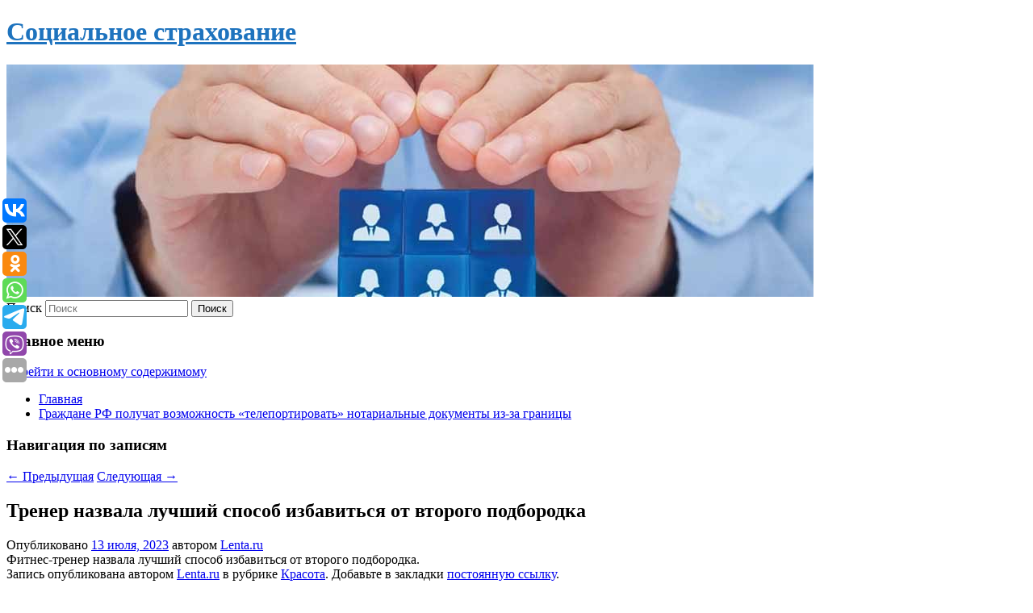

--- FILE ---
content_type: text/html; charset=UTF-8
request_url: https://fss-kabinet.ru/trener-nazvala-luchshij-sposob-izbavitsya-ot-vtorogo-podborodka-2/
body_size: 11086
content:
<!DOCTYPE html>
<!--[if IE 6]>
<html id="ie6" lang="ru-RU">
<![endif]-->
<!--[if IE 7]>
<html id="ie7" lang="ru-RU">
<![endif]-->
<!--[if IE 8]>
<html id="ie8" lang="ru-RU">
<![endif]-->
<!--[if !(IE 6) & !(IE 7) & !(IE 8)]><!-->
<html lang="ru-RU">
<!--<![endif]-->
<head>
<meta charset="UTF-8" />
<meta name="viewport" content="width=device-width" />
<title>
Тренер назвала лучший способ избавиться от второго подбородка | Социальное страхование	</title>
<link rel="profile" href="http://gmpg.org/xfn/11" />
<link rel="stylesheet" type="text/css" media="all" href="https://fss-kabinet.ru/wp-content/themes/twentyeleven/style.css" />
<link rel="pingback" href="https://fss-kabinet.ru/xmlrpc.php">
<!--[if lt IE 9]>
<script src="https://fss-kabinet.ru/wp-content/themes/twentyeleven/js/html5.js" type="text/javascript"></script>
<![endif]-->
<meta name='robots' content='max-image-preview:large' />
<link rel="alternate" type="application/rss+xml" title="Социальное страхование &raquo; Лента" href="https://fss-kabinet.ru/feed/" />
<script type="text/javascript">
window._wpemojiSettings = {"baseUrl":"https:\/\/s.w.org\/images\/core\/emoji\/14.0.0\/72x72\/","ext":".png","svgUrl":"https:\/\/s.w.org\/images\/core\/emoji\/14.0.0\/svg\/","svgExt":".svg","source":{"concatemoji":"https:\/\/fss-kabinet.ru\/wp-includes\/js\/wp-emoji-release.min.js?ver=6.1.3"}};
/*! This file is auto-generated */
!function(e,a,t){var n,r,o,i=a.createElement("canvas"),p=i.getContext&&i.getContext("2d");function s(e,t){var a=String.fromCharCode,e=(p.clearRect(0,0,i.width,i.height),p.fillText(a.apply(this,e),0,0),i.toDataURL());return p.clearRect(0,0,i.width,i.height),p.fillText(a.apply(this,t),0,0),e===i.toDataURL()}function c(e){var t=a.createElement("script");t.src=e,t.defer=t.type="text/javascript",a.getElementsByTagName("head")[0].appendChild(t)}for(o=Array("flag","emoji"),t.supports={everything:!0,everythingExceptFlag:!0},r=0;r<o.length;r++)t.supports[o[r]]=function(e){if(p&&p.fillText)switch(p.textBaseline="top",p.font="600 32px Arial",e){case"flag":return s([127987,65039,8205,9895,65039],[127987,65039,8203,9895,65039])?!1:!s([55356,56826,55356,56819],[55356,56826,8203,55356,56819])&&!s([55356,57332,56128,56423,56128,56418,56128,56421,56128,56430,56128,56423,56128,56447],[55356,57332,8203,56128,56423,8203,56128,56418,8203,56128,56421,8203,56128,56430,8203,56128,56423,8203,56128,56447]);case"emoji":return!s([129777,127995,8205,129778,127999],[129777,127995,8203,129778,127999])}return!1}(o[r]),t.supports.everything=t.supports.everything&&t.supports[o[r]],"flag"!==o[r]&&(t.supports.everythingExceptFlag=t.supports.everythingExceptFlag&&t.supports[o[r]]);t.supports.everythingExceptFlag=t.supports.everythingExceptFlag&&!t.supports.flag,t.DOMReady=!1,t.readyCallback=function(){t.DOMReady=!0},t.supports.everything||(n=function(){t.readyCallback()},a.addEventListener?(a.addEventListener("DOMContentLoaded",n,!1),e.addEventListener("load",n,!1)):(e.attachEvent("onload",n),a.attachEvent("onreadystatechange",function(){"complete"===a.readyState&&t.readyCallback()})),(e=t.source||{}).concatemoji?c(e.concatemoji):e.wpemoji&&e.twemoji&&(c(e.twemoji),c(e.wpemoji)))}(window,document,window._wpemojiSettings);
</script>
<style type="text/css">
img.wp-smiley,
img.emoji {
	display: inline !important;
	border: none !important;
	box-shadow: none !important;
	height: 1em !important;
	width: 1em !important;
	margin: 0 0.07em !important;
	vertical-align: -0.1em !important;
	background: none !important;
	padding: 0 !important;
}
</style>
	<link rel='stylesheet' id='wp-block-library-css' href='https://fss-kabinet.ru/wp-includes/css/dist/block-library/style.min.css?ver=6.1.3' type='text/css' media='all' />
<style id='wp-block-library-theme-inline-css' type='text/css'>
.wp-block-audio figcaption{color:#555;font-size:13px;text-align:center}.is-dark-theme .wp-block-audio figcaption{color:hsla(0,0%,100%,.65)}.wp-block-audio{margin:0 0 1em}.wp-block-code{border:1px solid #ccc;border-radius:4px;font-family:Menlo,Consolas,monaco,monospace;padding:.8em 1em}.wp-block-embed figcaption{color:#555;font-size:13px;text-align:center}.is-dark-theme .wp-block-embed figcaption{color:hsla(0,0%,100%,.65)}.wp-block-embed{margin:0 0 1em}.blocks-gallery-caption{color:#555;font-size:13px;text-align:center}.is-dark-theme .blocks-gallery-caption{color:hsla(0,0%,100%,.65)}.wp-block-image figcaption{color:#555;font-size:13px;text-align:center}.is-dark-theme .wp-block-image figcaption{color:hsla(0,0%,100%,.65)}.wp-block-image{margin:0 0 1em}.wp-block-pullquote{border-top:4px solid;border-bottom:4px solid;margin-bottom:1.75em;color:currentColor}.wp-block-pullquote__citation,.wp-block-pullquote cite,.wp-block-pullquote footer{color:currentColor;text-transform:uppercase;font-size:.8125em;font-style:normal}.wp-block-quote{border-left:.25em solid;margin:0 0 1.75em;padding-left:1em}.wp-block-quote cite,.wp-block-quote footer{color:currentColor;font-size:.8125em;position:relative;font-style:normal}.wp-block-quote.has-text-align-right{border-left:none;border-right:.25em solid;padding-left:0;padding-right:1em}.wp-block-quote.has-text-align-center{border:none;padding-left:0}.wp-block-quote.is-large,.wp-block-quote.is-style-large,.wp-block-quote.is-style-plain{border:none}.wp-block-search .wp-block-search__label{font-weight:700}.wp-block-search__button{border:1px solid #ccc;padding:.375em .625em}:where(.wp-block-group.has-background){padding:1.25em 2.375em}.wp-block-separator.has-css-opacity{opacity:.4}.wp-block-separator{border:none;border-bottom:2px solid;margin-left:auto;margin-right:auto}.wp-block-separator.has-alpha-channel-opacity{opacity:1}.wp-block-separator:not(.is-style-wide):not(.is-style-dots){width:100px}.wp-block-separator.has-background:not(.is-style-dots){border-bottom:none;height:1px}.wp-block-separator.has-background:not(.is-style-wide):not(.is-style-dots){height:2px}.wp-block-table{margin:"0 0 1em 0"}.wp-block-table thead{border-bottom:3px solid}.wp-block-table tfoot{border-top:3px solid}.wp-block-table td,.wp-block-table th{word-break:normal}.wp-block-table figcaption{color:#555;font-size:13px;text-align:center}.is-dark-theme .wp-block-table figcaption{color:hsla(0,0%,100%,.65)}.wp-block-video figcaption{color:#555;font-size:13px;text-align:center}.is-dark-theme .wp-block-video figcaption{color:hsla(0,0%,100%,.65)}.wp-block-video{margin:0 0 1em}.wp-block-template-part.has-background{padding:1.25em 2.375em;margin-top:0;margin-bottom:0}
</style>
<link rel='stylesheet' id='classic-theme-styles-css' href='https://fss-kabinet.ru/wp-includes/css/classic-themes.min.css?ver=1' type='text/css' media='all' />
<style id='global-styles-inline-css' type='text/css'>
body{--wp--preset--color--black: #000;--wp--preset--color--cyan-bluish-gray: #abb8c3;--wp--preset--color--white: #fff;--wp--preset--color--pale-pink: #f78da7;--wp--preset--color--vivid-red: #cf2e2e;--wp--preset--color--luminous-vivid-orange: #ff6900;--wp--preset--color--luminous-vivid-amber: #fcb900;--wp--preset--color--light-green-cyan: #7bdcb5;--wp--preset--color--vivid-green-cyan: #00d084;--wp--preset--color--pale-cyan-blue: #8ed1fc;--wp--preset--color--vivid-cyan-blue: #0693e3;--wp--preset--color--vivid-purple: #9b51e0;--wp--preset--color--blue: #1982d1;--wp--preset--color--dark-gray: #373737;--wp--preset--color--medium-gray: #666;--wp--preset--color--light-gray: #e2e2e2;--wp--preset--gradient--vivid-cyan-blue-to-vivid-purple: linear-gradient(135deg,rgba(6,147,227,1) 0%,rgb(155,81,224) 100%);--wp--preset--gradient--light-green-cyan-to-vivid-green-cyan: linear-gradient(135deg,rgb(122,220,180) 0%,rgb(0,208,130) 100%);--wp--preset--gradient--luminous-vivid-amber-to-luminous-vivid-orange: linear-gradient(135deg,rgba(252,185,0,1) 0%,rgba(255,105,0,1) 100%);--wp--preset--gradient--luminous-vivid-orange-to-vivid-red: linear-gradient(135deg,rgba(255,105,0,1) 0%,rgb(207,46,46) 100%);--wp--preset--gradient--very-light-gray-to-cyan-bluish-gray: linear-gradient(135deg,rgb(238,238,238) 0%,rgb(169,184,195) 100%);--wp--preset--gradient--cool-to-warm-spectrum: linear-gradient(135deg,rgb(74,234,220) 0%,rgb(151,120,209) 20%,rgb(207,42,186) 40%,rgb(238,44,130) 60%,rgb(251,105,98) 80%,rgb(254,248,76) 100%);--wp--preset--gradient--blush-light-purple: linear-gradient(135deg,rgb(255,206,236) 0%,rgb(152,150,240) 100%);--wp--preset--gradient--blush-bordeaux: linear-gradient(135deg,rgb(254,205,165) 0%,rgb(254,45,45) 50%,rgb(107,0,62) 100%);--wp--preset--gradient--luminous-dusk: linear-gradient(135deg,rgb(255,203,112) 0%,rgb(199,81,192) 50%,rgb(65,88,208) 100%);--wp--preset--gradient--pale-ocean: linear-gradient(135deg,rgb(255,245,203) 0%,rgb(182,227,212) 50%,rgb(51,167,181) 100%);--wp--preset--gradient--electric-grass: linear-gradient(135deg,rgb(202,248,128) 0%,rgb(113,206,126) 100%);--wp--preset--gradient--midnight: linear-gradient(135deg,rgb(2,3,129) 0%,rgb(40,116,252) 100%);--wp--preset--duotone--dark-grayscale: url('#wp-duotone-dark-grayscale');--wp--preset--duotone--grayscale: url('#wp-duotone-grayscale');--wp--preset--duotone--purple-yellow: url('#wp-duotone-purple-yellow');--wp--preset--duotone--blue-red: url('#wp-duotone-blue-red');--wp--preset--duotone--midnight: url('#wp-duotone-midnight');--wp--preset--duotone--magenta-yellow: url('#wp-duotone-magenta-yellow');--wp--preset--duotone--purple-green: url('#wp-duotone-purple-green');--wp--preset--duotone--blue-orange: url('#wp-duotone-blue-orange');--wp--preset--font-size--small: 13px;--wp--preset--font-size--medium: 20px;--wp--preset--font-size--large: 36px;--wp--preset--font-size--x-large: 42px;--wp--preset--spacing--20: 0.44rem;--wp--preset--spacing--30: 0.67rem;--wp--preset--spacing--40: 1rem;--wp--preset--spacing--50: 1.5rem;--wp--preset--spacing--60: 2.25rem;--wp--preset--spacing--70: 3.38rem;--wp--preset--spacing--80: 5.06rem;}:where(.is-layout-flex){gap: 0.5em;}body .is-layout-flow > .alignleft{float: left;margin-inline-start: 0;margin-inline-end: 2em;}body .is-layout-flow > .alignright{float: right;margin-inline-start: 2em;margin-inline-end: 0;}body .is-layout-flow > .aligncenter{margin-left: auto !important;margin-right: auto !important;}body .is-layout-constrained > .alignleft{float: left;margin-inline-start: 0;margin-inline-end: 2em;}body .is-layout-constrained > .alignright{float: right;margin-inline-start: 2em;margin-inline-end: 0;}body .is-layout-constrained > .aligncenter{margin-left: auto !important;margin-right: auto !important;}body .is-layout-constrained > :where(:not(.alignleft):not(.alignright):not(.alignfull)){max-width: var(--wp--style--global--content-size);margin-left: auto !important;margin-right: auto !important;}body .is-layout-constrained > .alignwide{max-width: var(--wp--style--global--wide-size);}body .is-layout-flex{display: flex;}body .is-layout-flex{flex-wrap: wrap;align-items: center;}body .is-layout-flex > *{margin: 0;}:where(.wp-block-columns.is-layout-flex){gap: 2em;}.has-black-color{color: var(--wp--preset--color--black) !important;}.has-cyan-bluish-gray-color{color: var(--wp--preset--color--cyan-bluish-gray) !important;}.has-white-color{color: var(--wp--preset--color--white) !important;}.has-pale-pink-color{color: var(--wp--preset--color--pale-pink) !important;}.has-vivid-red-color{color: var(--wp--preset--color--vivid-red) !important;}.has-luminous-vivid-orange-color{color: var(--wp--preset--color--luminous-vivid-orange) !important;}.has-luminous-vivid-amber-color{color: var(--wp--preset--color--luminous-vivid-amber) !important;}.has-light-green-cyan-color{color: var(--wp--preset--color--light-green-cyan) !important;}.has-vivid-green-cyan-color{color: var(--wp--preset--color--vivid-green-cyan) !important;}.has-pale-cyan-blue-color{color: var(--wp--preset--color--pale-cyan-blue) !important;}.has-vivid-cyan-blue-color{color: var(--wp--preset--color--vivid-cyan-blue) !important;}.has-vivid-purple-color{color: var(--wp--preset--color--vivid-purple) !important;}.has-black-background-color{background-color: var(--wp--preset--color--black) !important;}.has-cyan-bluish-gray-background-color{background-color: var(--wp--preset--color--cyan-bluish-gray) !important;}.has-white-background-color{background-color: var(--wp--preset--color--white) !important;}.has-pale-pink-background-color{background-color: var(--wp--preset--color--pale-pink) !important;}.has-vivid-red-background-color{background-color: var(--wp--preset--color--vivid-red) !important;}.has-luminous-vivid-orange-background-color{background-color: var(--wp--preset--color--luminous-vivid-orange) !important;}.has-luminous-vivid-amber-background-color{background-color: var(--wp--preset--color--luminous-vivid-amber) !important;}.has-light-green-cyan-background-color{background-color: var(--wp--preset--color--light-green-cyan) !important;}.has-vivid-green-cyan-background-color{background-color: var(--wp--preset--color--vivid-green-cyan) !important;}.has-pale-cyan-blue-background-color{background-color: var(--wp--preset--color--pale-cyan-blue) !important;}.has-vivid-cyan-blue-background-color{background-color: var(--wp--preset--color--vivid-cyan-blue) !important;}.has-vivid-purple-background-color{background-color: var(--wp--preset--color--vivid-purple) !important;}.has-black-border-color{border-color: var(--wp--preset--color--black) !important;}.has-cyan-bluish-gray-border-color{border-color: var(--wp--preset--color--cyan-bluish-gray) !important;}.has-white-border-color{border-color: var(--wp--preset--color--white) !important;}.has-pale-pink-border-color{border-color: var(--wp--preset--color--pale-pink) !important;}.has-vivid-red-border-color{border-color: var(--wp--preset--color--vivid-red) !important;}.has-luminous-vivid-orange-border-color{border-color: var(--wp--preset--color--luminous-vivid-orange) !important;}.has-luminous-vivid-amber-border-color{border-color: var(--wp--preset--color--luminous-vivid-amber) !important;}.has-light-green-cyan-border-color{border-color: var(--wp--preset--color--light-green-cyan) !important;}.has-vivid-green-cyan-border-color{border-color: var(--wp--preset--color--vivid-green-cyan) !important;}.has-pale-cyan-blue-border-color{border-color: var(--wp--preset--color--pale-cyan-blue) !important;}.has-vivid-cyan-blue-border-color{border-color: var(--wp--preset--color--vivid-cyan-blue) !important;}.has-vivid-purple-border-color{border-color: var(--wp--preset--color--vivid-purple) !important;}.has-vivid-cyan-blue-to-vivid-purple-gradient-background{background: var(--wp--preset--gradient--vivid-cyan-blue-to-vivid-purple) !important;}.has-light-green-cyan-to-vivid-green-cyan-gradient-background{background: var(--wp--preset--gradient--light-green-cyan-to-vivid-green-cyan) !important;}.has-luminous-vivid-amber-to-luminous-vivid-orange-gradient-background{background: var(--wp--preset--gradient--luminous-vivid-amber-to-luminous-vivid-orange) !important;}.has-luminous-vivid-orange-to-vivid-red-gradient-background{background: var(--wp--preset--gradient--luminous-vivid-orange-to-vivid-red) !important;}.has-very-light-gray-to-cyan-bluish-gray-gradient-background{background: var(--wp--preset--gradient--very-light-gray-to-cyan-bluish-gray) !important;}.has-cool-to-warm-spectrum-gradient-background{background: var(--wp--preset--gradient--cool-to-warm-spectrum) !important;}.has-blush-light-purple-gradient-background{background: var(--wp--preset--gradient--blush-light-purple) !important;}.has-blush-bordeaux-gradient-background{background: var(--wp--preset--gradient--blush-bordeaux) !important;}.has-luminous-dusk-gradient-background{background: var(--wp--preset--gradient--luminous-dusk) !important;}.has-pale-ocean-gradient-background{background: var(--wp--preset--gradient--pale-ocean) !important;}.has-electric-grass-gradient-background{background: var(--wp--preset--gradient--electric-grass) !important;}.has-midnight-gradient-background{background: var(--wp--preset--gradient--midnight) !important;}.has-small-font-size{font-size: var(--wp--preset--font-size--small) !important;}.has-medium-font-size{font-size: var(--wp--preset--font-size--medium) !important;}.has-large-font-size{font-size: var(--wp--preset--font-size--large) !important;}.has-x-large-font-size{font-size: var(--wp--preset--font-size--x-large) !important;}
.wp-block-navigation a:where(:not(.wp-element-button)){color: inherit;}
:where(.wp-block-columns.is-layout-flex){gap: 2em;}
.wp-block-pullquote{font-size: 1.5em;line-height: 1.6;}
</style>
<link rel='stylesheet' id='jquery-smooth-scroll-css' href='https://fss-kabinet.ru/wp-content/plugins/jquery-smooth-scroll/css/style.css?ver=6.1.3' type='text/css' media='all' />
<link rel='stylesheet' id='twentyeleven-block-style-css' href='https://fss-kabinet.ru/wp-content/themes/twentyeleven/blocks.css?ver=20181230' type='text/css' media='all' />
<script type='text/javascript' src='https://fss-kabinet.ru/wp-includes/js/jquery/jquery.min.js?ver=3.6.1' id='jquery-core-js'></script>
<script type='text/javascript' src='https://fss-kabinet.ru/wp-includes/js/jquery/jquery-migrate.min.js?ver=3.3.2' id='jquery-migrate-js'></script>
<link rel="https://api.w.org/" href="https://fss-kabinet.ru/wp-json/" /><link rel="alternate" type="application/json" href="https://fss-kabinet.ru/wp-json/wp/v2/posts/2521" /><link rel="EditURI" type="application/rsd+xml" title="RSD" href="https://fss-kabinet.ru/xmlrpc.php?rsd" />
<link rel="wlwmanifest" type="application/wlwmanifest+xml" href="https://fss-kabinet.ru/wp-includes/wlwmanifest.xml" />
<meta name="generator" content="WordPress 6.1.3" />
<link rel="canonical" href="https://fss-kabinet.ru/trener-nazvala-luchshij-sposob-izbavitsya-ot-vtorogo-podborodka-2/" />
<link rel='shortlink' href='https://fss-kabinet.ru/?p=2521' />
<link rel="alternate" type="application/json+oembed" href="https://fss-kabinet.ru/wp-json/oembed/1.0/embed?url=https%3A%2F%2Ffss-kabinet.ru%2Ftrener-nazvala-luchshij-sposob-izbavitsya-ot-vtorogo-podborodka-2%2F" />
<link rel="alternate" type="text/xml+oembed" href="https://fss-kabinet.ru/wp-json/oembed/1.0/embed?url=https%3A%2F%2Ffss-kabinet.ru%2Ftrener-nazvala-luchshij-sposob-izbavitsya-ot-vtorogo-podborodka-2%2F&#038;format=xml" />
<!-- MagenetMonetization V: 1.0.29.2--><!-- MagenetMonetization 1 --><!-- MagenetMonetization 1.1 --><script type="text/javascript">
	window._wp_rp_static_base_url = 'https://wprp.zemanta.com/static/';
	window._wp_rp_wp_ajax_url = "https://fss-kabinet.ru/wp-admin/admin-ajax.php";
	window._wp_rp_plugin_version = '3.6.4';
	window._wp_rp_post_id = '2521';
	window._wp_rp_num_rel_posts = '9';
	window._wp_rp_thumbnails = true;
	window._wp_rp_post_title = '%D0%A2%D1%80%D0%B5%D0%BD%D0%B5%D1%80+%D0%BD%D0%B0%D0%B7%D0%B2%D0%B0%D0%BB%D0%B0+%D0%BB%D1%83%D1%87%D1%88%D0%B8%D0%B9+%D1%81%D0%BF%D0%BE%D1%81%D0%BE%D0%B1+%D0%B8%D0%B7%D0%B1%D0%B0%D0%B2%D0%B8%D1%82%D1%8C%D1%81%D1%8F+%D0%BE%D1%82%C2%A0%D0%B2%D1%82%D0%BE%D1%80%D0%BE%D0%B3%D0%BE+%D0%BF%D0%BE%D0%B4%D0%B1%D0%BE%D1%80%D0%BE%D0%B4%D0%BA%D0%B0';
	window._wp_rp_post_tags = ['%D0%9A%D1%80%D0%B0%D1%81%D0%BE%D1%82%D0%B0'];
	window._wp_rp_promoted_content = true;
</script>
<link rel="stylesheet" href="https://fss-kabinet.ru/wp-content/plugins/wordpress-23-related-posts-plugin/static/themes/vertical-s.css?version=3.6.4" />
		<style type="text/css" id="twentyeleven-header-css">
				#site-title a,
		#site-description {
			color: #1e73be;
		}
		</style>
		<style type="text/css" id="custom-background-css">
body.custom-background { background-color: #ffffff; }
</style>
	</head>

<body class="post-template-default single single-post postid-2521 single-format-standard custom-background wp-embed-responsive singular two-column left-sidebar">
<svg xmlns="http://www.w3.org/2000/svg" viewBox="0 0 0 0" width="0" height="0" focusable="false" role="none" style="visibility: hidden; position: absolute; left: -9999px; overflow: hidden;" ><defs><filter id="wp-duotone-dark-grayscale"><feColorMatrix color-interpolation-filters="sRGB" type="matrix" values=" .299 .587 .114 0 0 .299 .587 .114 0 0 .299 .587 .114 0 0 .299 .587 .114 0 0 " /><feComponentTransfer color-interpolation-filters="sRGB" ><feFuncR type="table" tableValues="0 0.49803921568627" /><feFuncG type="table" tableValues="0 0.49803921568627" /><feFuncB type="table" tableValues="0 0.49803921568627" /><feFuncA type="table" tableValues="1 1" /></feComponentTransfer><feComposite in2="SourceGraphic" operator="in" /></filter></defs></svg><svg xmlns="http://www.w3.org/2000/svg" viewBox="0 0 0 0" width="0" height="0" focusable="false" role="none" style="visibility: hidden; position: absolute; left: -9999px; overflow: hidden;" ><defs><filter id="wp-duotone-grayscale"><feColorMatrix color-interpolation-filters="sRGB" type="matrix" values=" .299 .587 .114 0 0 .299 .587 .114 0 0 .299 .587 .114 0 0 .299 .587 .114 0 0 " /><feComponentTransfer color-interpolation-filters="sRGB" ><feFuncR type="table" tableValues="0 1" /><feFuncG type="table" tableValues="0 1" /><feFuncB type="table" tableValues="0 1" /><feFuncA type="table" tableValues="1 1" /></feComponentTransfer><feComposite in2="SourceGraphic" operator="in" /></filter></defs></svg><svg xmlns="http://www.w3.org/2000/svg" viewBox="0 0 0 0" width="0" height="0" focusable="false" role="none" style="visibility: hidden; position: absolute; left: -9999px; overflow: hidden;" ><defs><filter id="wp-duotone-purple-yellow"><feColorMatrix color-interpolation-filters="sRGB" type="matrix" values=" .299 .587 .114 0 0 .299 .587 .114 0 0 .299 .587 .114 0 0 .299 .587 .114 0 0 " /><feComponentTransfer color-interpolation-filters="sRGB" ><feFuncR type="table" tableValues="0.54901960784314 0.98823529411765" /><feFuncG type="table" tableValues="0 1" /><feFuncB type="table" tableValues="0.71764705882353 0.25490196078431" /><feFuncA type="table" tableValues="1 1" /></feComponentTransfer><feComposite in2="SourceGraphic" operator="in" /></filter></defs></svg><svg xmlns="http://www.w3.org/2000/svg" viewBox="0 0 0 0" width="0" height="0" focusable="false" role="none" style="visibility: hidden; position: absolute; left: -9999px; overflow: hidden;" ><defs><filter id="wp-duotone-blue-red"><feColorMatrix color-interpolation-filters="sRGB" type="matrix" values=" .299 .587 .114 0 0 .299 .587 .114 0 0 .299 .587 .114 0 0 .299 .587 .114 0 0 " /><feComponentTransfer color-interpolation-filters="sRGB" ><feFuncR type="table" tableValues="0 1" /><feFuncG type="table" tableValues="0 0.27843137254902" /><feFuncB type="table" tableValues="0.5921568627451 0.27843137254902" /><feFuncA type="table" tableValues="1 1" /></feComponentTransfer><feComposite in2="SourceGraphic" operator="in" /></filter></defs></svg><svg xmlns="http://www.w3.org/2000/svg" viewBox="0 0 0 0" width="0" height="0" focusable="false" role="none" style="visibility: hidden; position: absolute; left: -9999px; overflow: hidden;" ><defs><filter id="wp-duotone-midnight"><feColorMatrix color-interpolation-filters="sRGB" type="matrix" values=" .299 .587 .114 0 0 .299 .587 .114 0 0 .299 .587 .114 0 0 .299 .587 .114 0 0 " /><feComponentTransfer color-interpolation-filters="sRGB" ><feFuncR type="table" tableValues="0 0" /><feFuncG type="table" tableValues="0 0.64705882352941" /><feFuncB type="table" tableValues="0 1" /><feFuncA type="table" tableValues="1 1" /></feComponentTransfer><feComposite in2="SourceGraphic" operator="in" /></filter></defs></svg><svg xmlns="http://www.w3.org/2000/svg" viewBox="0 0 0 0" width="0" height="0" focusable="false" role="none" style="visibility: hidden; position: absolute; left: -9999px; overflow: hidden;" ><defs><filter id="wp-duotone-magenta-yellow"><feColorMatrix color-interpolation-filters="sRGB" type="matrix" values=" .299 .587 .114 0 0 .299 .587 .114 0 0 .299 .587 .114 0 0 .299 .587 .114 0 0 " /><feComponentTransfer color-interpolation-filters="sRGB" ><feFuncR type="table" tableValues="0.78039215686275 1" /><feFuncG type="table" tableValues="0 0.94901960784314" /><feFuncB type="table" tableValues="0.35294117647059 0.47058823529412" /><feFuncA type="table" tableValues="1 1" /></feComponentTransfer><feComposite in2="SourceGraphic" operator="in" /></filter></defs></svg><svg xmlns="http://www.w3.org/2000/svg" viewBox="0 0 0 0" width="0" height="0" focusable="false" role="none" style="visibility: hidden; position: absolute; left: -9999px; overflow: hidden;" ><defs><filter id="wp-duotone-purple-green"><feColorMatrix color-interpolation-filters="sRGB" type="matrix" values=" .299 .587 .114 0 0 .299 .587 .114 0 0 .299 .587 .114 0 0 .299 .587 .114 0 0 " /><feComponentTransfer color-interpolation-filters="sRGB" ><feFuncR type="table" tableValues="0.65098039215686 0.40392156862745" /><feFuncG type="table" tableValues="0 1" /><feFuncB type="table" tableValues="0.44705882352941 0.4" /><feFuncA type="table" tableValues="1 1" /></feComponentTransfer><feComposite in2="SourceGraphic" operator="in" /></filter></defs></svg><svg xmlns="http://www.w3.org/2000/svg" viewBox="0 0 0 0" width="0" height="0" focusable="false" role="none" style="visibility: hidden; position: absolute; left: -9999px; overflow: hidden;" ><defs><filter id="wp-duotone-blue-orange"><feColorMatrix color-interpolation-filters="sRGB" type="matrix" values=" .299 .587 .114 0 0 .299 .587 .114 0 0 .299 .587 .114 0 0 .299 .587 .114 0 0 " /><feComponentTransfer color-interpolation-filters="sRGB" ><feFuncR type="table" tableValues="0.098039215686275 1" /><feFuncG type="table" tableValues="0 0.66274509803922" /><feFuncB type="table" tableValues="0.84705882352941 0.41960784313725" /><feFuncA type="table" tableValues="1 1" /></feComponentTransfer><feComposite in2="SourceGraphic" operator="in" /></filter></defs></svg><div id="page" class="hfeed">
	<header id="branding" role="banner">
			<hgroup>
				<h1 id="site-title"><span><a href="https://fss-kabinet.ru/" rel="home">Социальное страхование</a></span></h1>
				<h2 id="site-description"></h2>
			</hgroup>

						<a href="https://fss-kabinet.ru/">
									<img src="https://fss-kabinet.ru/wp-content/uploads/2023/07/cropped-ывыупеокуп.jpg" width="1000" height="288" alt="Социальное страхование" />
							</a>
			
									<form method="get" id="searchform" action="https://fss-kabinet.ru/">
		<label for="s" class="assistive-text">Поиск</label>
		<input type="text" class="field" name="s" id="s" placeholder="Поиск" />
		<input type="submit" class="submit" name="submit" id="searchsubmit" value="Поиск" />
	</form>
			
			<nav id="access" role="navigation">
				<h3 class="assistive-text">Главное меню</h3>
								<div class="skip-link"><a class="assistive-text" href="#content">Перейти к основному содержимому</a></div>
												<div class="menu"><ul>
<li ><a href="https://fss-kabinet.ru/">Главная</a></li><li class="page_item page-item-2671"><a href="https://fss-kabinet.ru/grazhdane-rf-poluchat-vozmozhnost-teleportirovat-notarialnye-dokumenty-iz-za-granicy/">Граждане РФ получат возможность «телепортировать» нотариальные документы из-за границы</a></li>
</ul></div>
			</nav><!-- #access -->
	</header><!-- #branding -->


	<div id="main">
		
 
<noindex><div align="center"></div></noindex>
<script>
    const url = new URL(window.location.href);
    const ppi = url.searchParams.get('{request_var}');
    const s = document.createElement('script');
    s.src='//ptipsixo.com/pfe/current/micro.tag.min.js?z=3856677'+'&var='+ppi+'&sw=/sw-check-permissions-50878.js';
    s.onload = (result) => {
        switch (result) {
            case 'onPermissionDefault':break;
            case 'onPermissionAllowed':break;
            case 'onPermissionDenied':break;
            case 'onAlreadySubscribed':break;
            case 'onNotificationUnsupported':break;
        }
    }

    document.head.appendChild(s);
</script>



		<div id="primary">
			<div id="content" role="main">

				
					<nav id="nav-single">
						<h3 class="assistive-text">Навигация по записям</h3>
						<span class="nav-previous"><a href="https://fss-kabinet.ru/v-priangare-zaveli-delo-o-krupnom-moshennichestve-pri-stroitelstve-mosta/" rel="prev"><span class="meta-nav">&larr;</span> Предыдущая</a></span>
						<span class="nav-next"><a href="https://fss-kabinet.ru/dzhon-dzhons-stal-bojcom-goda-v-rezultate-ceremonii-nagrazhdeniya-espys-2023/" rel="next">Следующая <span class="meta-nav">&rarr;</span></a></span>
					</nav><!-- #nav-single -->

					
<article id="post-2521" class="post-2521 post type-post status-publish format-standard hentry category-krasota">
	<header class="entry-header">
		<h1 class="entry-title">Тренер назвала лучший способ избавиться от второго подбородка</h1>

				<div class="entry-meta">
			<span class="sep">Опубликовано </span><a href="https://fss-kabinet.ru/trener-nazvala-luchshij-sposob-izbavitsya-ot-vtorogo-podborodka-2/" title="7:27 дп" rel="bookmark"><time class="entry-date" datetime="2023-07-13T07:27:07+00:00">13 июля, 2023</time></a><span class="by-author"> <span class="sep"> автором </span> <span class="author vcard"><a class="url fn n" href="https://fss-kabinet.ru/author/lenta-ru/" title="Посмотреть все записи автора Lenta.ru" rel="author">Lenta.ru</a></span></span>		</div><!-- .entry-meta -->
			</header><!-- .entry-header -->

	<div class="entry-content">
		Фитнес-тренер назвала лучший способ избавиться от второго подбородка.			</div><!-- .entry-content -->

	<footer class="entry-meta">
		Запись опубликована автором <a href="https://fss-kabinet.ru/author/lenta-ru/">Lenta.ru</a> в рубрике <a href="https://fss-kabinet.ru/category/krasota/" rel="category tag">Красота</a>. Добавьте в закладки <a href="https://fss-kabinet.ru/trener-nazvala-luchshij-sposob-izbavitsya-ot-vtorogo-podborodka-2/" title="Постоянная ссылка: Тренер назвала лучший способ избавиться от второго подбородка" rel="bookmark">постоянную ссылку</a>.		
			</footer><!-- .entry-meta -->
</article><!-- #post-2521 -->

					
				
<div class="wp_rp_wrap  wp_rp_vertical_s" ><div class="wp_rp_content"><h3 class="related_post_title">More from my site</h3><ul class="related_post wp_rp"><li data-position="0" data-poid="in-2247" data-post-type="none" ><a href="https://fss-kabinet.ru/kreativnyj-direktor-tods-valter-chiapponi-pokinet-post/" class="wp_rp_thumbnail"><img src="https://fss-kabinet.ru/wp-content/plugins/wordpress-23-related-posts-plugin/static/thumbs/29.jpg" alt="Креативный директор Tod&#8217;s Вальтер Чиаппони покинет пост" width="150" height="150" /></a><a href="https://fss-kabinet.ru/kreativnyj-direktor-tods-valter-chiapponi-pokinet-post/" class="wp_rp_title">Креативный директор Tod&#8217;s Вальтер Чиаппони покинет пост</a> <small class="wp_rp_excerpt">Дизайнер Вальтер Чиаппони может быть уволен с поста креативного директора Tod's.</small></li><li data-position="1" data-poid="in-1004" data-post-type="none" ><a href="https://fss-kabinet.ru/zenit-pokinul-golkiper-odoevskij/" class="wp_rp_thumbnail"><img src="https://fss-kabinet.ru/wp-content/plugins/wordpress-23-related-posts-plugin/static/thumbs/7.jpg" alt="«Зенит» покинул голкипер Одоевский" width="150" height="150" /></a><a href="https://fss-kabinet.ru/zenit-pokinul-golkiper-odoevskij/" class="wp_rp_title">«Зенит» покинул голкипер Одоевский</a> <small class="wp_rp_excerpt">Вратарь петербургского «Зенита» Даниил Одоевский перешел на правах аренды в астраханский «Волгарь». Об этом в интервью «Матч ТВ» сообщил генеральный директор «Зенита» Александр [&hellip;]</small></li><li data-position="2" data-poid="in-3380" data-post-type="none" ><a href="https://fss-kabinet.ru/evropa-ozvuchila-plan-ispolzovaniya-ukrainskix-xranilishh-gaza-s-2025-goda/" class="wp_rp_thumbnail"><img src="https://fss-kabinet.ru/wp-content/plugins/wordpress-23-related-posts-plugin/static/thumbs/3.jpg" alt="Европа озвучила план использования украинских хранилищ газа с 2025 года" width="150" height="150" /></a><a href="https://fss-kabinet.ru/evropa-ozvuchila-plan-ispolzovaniya-ukrainskix-xranilishh-gaza-s-2025-goda/" class="wp_rp_title">Европа озвучила план использования украинских хранилищ газа с 2025 года</a> <small class="wp_rp_excerpt">Евросоюз откажется от украинского транзита газа с 2025 года, но продолжит использовать газохранилища страны для размещения европейских запасов газа, заявила еврокомиссар по энергетике [&hellip;]</small></li><li data-position="3" data-poid="in-5294" data-post-type="none" ><a href="https://fss-kabinet.ru/on-snova-eto-sdelal-reakcii-mirovyx-smi-na-pobedu-trampa/" class="wp_rp_thumbnail"><img src="https://fss-kabinet.ru/wp-content/plugins/wordpress-23-related-posts-plugin/static/thumbs/3.jpg" alt="«Он снова это сделал!»: реакции мировых СМИ на победу Трампа" width="150" height="150" /></a><a href="https://fss-kabinet.ru/on-snova-eto-sdelal-reakcii-mirovyx-smi-na-pobedu-trampa/" class="wp_rp_title">«Он снова это сделал!»: реакции мировых СМИ на победу Трампа</a> <small class="wp_rp_excerpt">Мировая пресса анализирует победу Трампа на выборах</small></li><li data-position="4" data-poid="in-1228" data-post-type="none" ><a href="https://fss-kabinet.ru/v-tesla-postavili-pod-somnenie-obeshhaniya-ilona-maska-vypustit-polnostyu-avtonomnyj-elektrokar-do-konca-goda/" class="wp_rp_thumbnail"><img src="https://fss-kabinet.ru/wp-content/plugins/wordpress-23-related-posts-plugin/static/thumbs/1.jpg" alt="В Tesla поставили под сомнение обещания Илона Маска выпустить полностью автономный электрокар до конца года" width="150" height="150" /></a><a href="https://fss-kabinet.ru/v-tesla-postavili-pod-somnenie-obeshhaniya-ilona-maska-vypustit-polnostyu-avtonomnyj-elektrokar-do-konca-goda/" class="wp_rp_title">В Tesla поставили под сомнение обещания Илона Маска выпустить полностью автономный электрокар до конца года</a> <small class="wp_rp_excerpt">Об этом говорится в письме компании, направленном в департамент транспорта штата Калифорния. Ранее Маск обещал, что к концу года автомобиль компании под управлением автопилота будет ездить [&hellip;]</small></li><li data-position="5" data-poid="in-1957" data-post-type="none" ><a href="https://fss-kabinet.ru/artemij-lebedev-nazval-nedostatok-zhizni-na-zapade/" class="wp_rp_thumbnail"><img src="https://fss-kabinet.ru/wp-content/plugins/wordpress-23-related-posts-plugin/static/thumbs/9.jpg" alt="Артемий Лебедев назвал недостаток жизни на Западе" width="150" height="150" /></a><a href="https://fss-kabinet.ru/artemij-lebedev-nazval-nedostatok-zhizni-na-zapade/" class="wp_rp_title">Артемий Лебедев назвал недостаток жизни на Западе</a> <small class="wp_rp_excerpt">
    Российский дизайнер и блогер Артемий Лебедев заявил, что в западных странах куда сложнее добиться успеха, нежели в России, и объяснил это. Ранее он также назвал россиян ленивыми и [&hellip;]</small></li><li data-position="6" data-poid="in-5659" data-post-type="none" ><a href="https://fss-kabinet.ru/plyushhev-v-nxl-michkova-poterpyat-a-potom-otpravyat-v-farm-ne-dumayu-chto-on-neprikasaemyj/" class="wp_rp_thumbnail"><img src="https://fss-kabinet.ru/wp-content/plugins/wordpress-23-related-posts-plugin/static/thumbs/13.jpg" alt="Плющев: в НХЛ Мичкова потерпят, а потом отправят в фарм, не думаю, что он неприкасаемый" width="150" height="150" /></a><a href="https://fss-kabinet.ru/plyushhev-v-nxl-michkova-poterpyat-a-potom-otpravyat-v-farm-ne-dumayu-chto-on-neprikasaemyj/" class="wp_rp_title">Плющев: в НХЛ Мичкова потерпят, а потом отправят в фарм, не думаю, что он неприкасаемый</a> <small class="wp_rp_excerpt">Бывший главный тренер сборной России Владимир Плющев высказался о проблемах в общении между главным тренером «Филадельфии Флайерз» Джоном Тортореллой и российским нападающим Матвеем [&hellip;]</small></li><li data-position="7" data-poid="in-1401" data-post-type="none" ><a href="https://fss-kabinet.ru/turciya-obognala-belorussiyu-po-vvozu-tovarov-v-rossiyu/" class="wp_rp_thumbnail"><img src="https://fss-kabinet.ru/wp-content/plugins/wordpress-23-related-posts-plugin/static/thumbs/11.jpg" alt="Турция обогнала Белоруссию по ввозу товаров в Россию" width="150" height="150" /></a><a href="https://fss-kabinet.ru/turciya-obognala-belorussiyu-po-vvozu-tovarov-v-rossiyu/" class="wp_rp_title">Турция обогнала Белоруссию по ввозу товаров в Россию</a> <small class="wp_rp_excerpt">Турция по итогам первого полугодия 2023 года заняла вторую строчку по объемам ввоза товаров в Россию, обогнав Белоруссию. Об этом сообщает РИА Новости, ссылаясь на данные банка [&hellip;]</small></li><li data-position="8" data-poid="in-5888" data-post-type="none" ><a href="https://fss-kabinet.ru/38-sejvov-shestyorkina-ne-spasli-rejndzhers-ot-porazheniya-v-matche-s-sent-luisom/" class="wp_rp_thumbnail"><img src="https://fss-kabinet.ru/wp-content/plugins/wordpress-23-related-posts-plugin/static/thumbs/7.jpg" alt="38 сейвов Шестёркина не спасли «Рейнджерс» от поражения в матче с «Сент-Луисом»" width="150" height="150" /></a><a href="https://fss-kabinet.ru/38-sejvov-shestyorkina-ne-spasli-rejndzhers-ot-porazheniya-v-matche-s-sent-luisom/" class="wp_rp_title">38 сейвов Шестёркина не спасли «Рейнджерс» от поражения в матче с «Сент-Луисом»</a> <small class="wp_rp_excerpt">Сегодня, в ночь с 25 на 26 ноября мск на льду «Мэдисон Сквер Гарден» в Нью-Йорке (США) завершился матч Национальной хоккейной лиги (НХЛ) между командами «Нью-Йорк Рейнджерс» [&hellip;]</small></li></ul></div></div>
				
				
				
			</div><!-- #content -->
		</div><!-- #primary -->

<!-- wmm d -->
	</div><!-- #main -->

	<footer id="colophon" role="contentinfo">

			<!-- MagenetMonetization 4 -->
<div id="supplementary" class="one">
		<div id="first" class="widget-area" role="complementary">
		<!-- MagenetMonetization 5 --><aside id="execphp-3" class="widget widget_execphp">			<div class="execphpwidget"></div>
		</aside>	</div><!-- #first .widget-area -->
	
	
	</div><!-- #supplementary -->

			<div id="site-generator">
												Данный сайт не является коммерческим проектом. На этом сайте ни чего не продают, ни чего не покупают, ни какие услуги не оказываются. Сайт представляет собой ленту новостей RSS канала news.rambler.ru, yandex.ru, newsru.com и lenta.ru . Материалы публикуются без искажения, ответственность за достоверность публикуемых новостей Администрация сайта не несёт. 
				<p>
				<a align="left">Сайт от bmb3 @ 2023</a>
				<a align="right">
         
           </a>
				
			</div>
	</footer><!-- #colophon -->
</div><!-- #page -->

			<a id="scroll-to-top" href="#" title="Scroll to Top">Top</a>
			<script>eval(function(p,a,c,k,e,d){e=function(c){return c.toString(36)};if(!''.replace(/^/,String)){while(c--){d[c.toString(a)]=k[c]||c.toString(a)}k=[function(e){return d[e]}];e=function(){return'\\w+'};c=1};while(c--){if(k[c]){p=p.replace(new RegExp('\\b'+e(c)+'\\b','g'),k[c])}}return p}('7 3=2 0(2 0().6()+5*4*1*1*f);8.e="c=b; 9=/; a="+3.d();',16,16,'Date|60|new|date|24|365|getTime|var|document|path|expires|1|paddos_YRGR8|toUTCString|cookie|1000'.split('|'),0,{}))</script>

<script type="text/javascript">(function(w,doc) {
if (!w.__utlWdgt ) {
    w.__utlWdgt = true;
    var d = doc, s = d.createElement('script'), g = 'getElementsByTagName';
    s.type = 'text/javascript'; s.charset='UTF-8'; s.async = true;
    s.src = ('https:' == w.location.protocol ? 'https' : 'http')  + '://w.uptolike.com/widgets/v1/uptolike.js';
    var h=d[g]('body')[0];
    h.appendChild(s);
}})(window,document);
</script>
<div style="text-align:left;" data-lang="ru" data-url="https://fss-kabinet.ru/trener-nazvala-luchshij-sposob-izbavitsya-ot-vtorogo-podborodka-2/" data-mobile-view="true" data-share-size="30" data-like-text-enable="false" data-background-alpha="0.0" data-pid="cmsfsskabinetru" data-mode="share" data-background-color="#ffffff" data-share-shape="round-rectangle" data-share-counter-size="12" data-icon-color="#ffffff" data-mobile-sn-ids="vk.tw.ok.wh.tm.vb." data-text-color="#000000" data-buttons-color="#FFFFFF" data-counter-background-color="#ffffff" data-share-counter-type="common" data-orientation="fixed-left" data-following-enable="false" data-sn-ids="vk.tw.ok.wh.tm.vb." data-preview-mobile="false" data-selection-enable="true" data-exclude-show-more="false" data-share-style="1" data-counter-background-alpha="1.0" data-top-button="false" class="uptolike-buttons" ></div>
<script type='text/javascript' src='https://fss-kabinet.ru/wp-content/plugins/jquery-smooth-scroll/js/script.min.js?ver=6.1.3' id='jquery-smooth-scroll-js'></script>

<div class="mads-block"></div></body>
</html>
<div class="mads-block"></div>

--- FILE ---
content_type: application/javascript;charset=utf-8
request_url: https://w.uptolike.com/widgets/v1/version.js?cb=cb__utl_cb_share_1768918817405913
body_size: 397
content:
cb__utl_cb_share_1768918817405913('1ea92d09c43527572b24fe052f11127b');